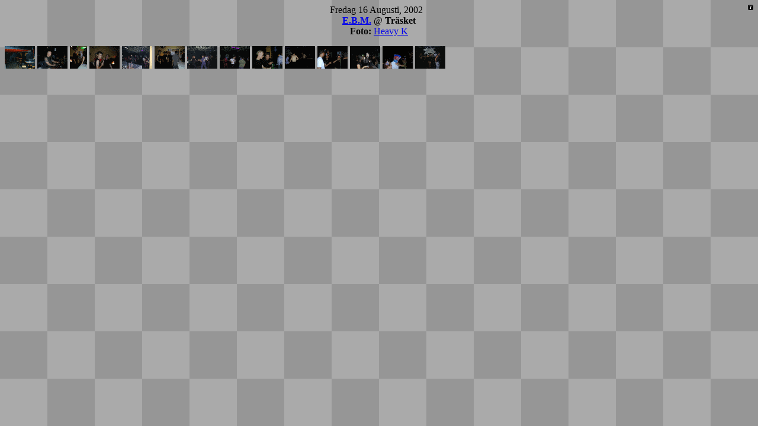

--- FILE ---
content_type: text/html
request_url: https://skelett.nu/thumbs.asp?EventID=295
body_size: 483
content:

<html>

<head>
<title>thumbs</title>
<link rel="STYLESHEET" type="text/css" href="skelett.css">
<base target="main">
</head>

<body background="images/back2.gif" bgproperties="fixed">


<span style="float:right">
<img src="images/buttonsynth.gif" width="9" height="9">
</span>

<p style="text-align:center">
Fredag 16 Augusti, 2002<br>

<b><a href="dates.asp?club=E%2EB%2EM%2E" target="_self"><u>E.B.M.</u></a></b>
 @ <b>Tr�sket</b><br>



<b>Foto:</b> <a href="list.asp?userid=6" target="menu2"><u>Heavy K</u></a></p>

<a href="pic.asp?ID=3371"><img src="photos/Heavy K/2002-08-16/001.gif" border="0" alt=""></a> <a href="pic.asp?ID=3372"><img src="photos/Heavy K/2002-08-16/002.gif" border="0" alt=""></a> <a href="pic.asp?ID=3373"><img src="photos/Heavy K/2002-08-16/003.gif" border="0" alt=""></a> <a href="pic.asp?ID=3374"><img src="photos/Heavy K/2002-08-16/004.gif" border="0" alt=""></a> <a href="pic.asp?ID=3375"><img src="photos/Heavy K/2002-08-16/005.gif" border="0" alt=""></a> <a href="pic.asp?ID=3376"><img src="photos/Heavy K/2002-08-16/006.gif" border="0" alt=""></a> <a href="pic.asp?ID=3377"><img src="photos/Heavy K/2002-08-16/007.gif" border="0" alt=""></a> <a href="pic.asp?ID=3378"><img src="photos/Heavy K/2002-08-16/008.gif" border="0" alt=""></a> <a href="pic.asp?ID=3379"><img src="photos/Heavy K/2002-08-16/009.gif" border="0" alt=""></a> <a href="pic.asp?ID=3380"><img src="photos/Heavy K/2002-08-16/010.gif" border="0" alt=""></a> <a href="pic.asp?ID=3381"><img src="photos/Heavy K/2002-08-16/011.gif" border="0" alt=""></a> <a href="pic.asp?ID=3382"><img src="photos/Heavy K/2002-08-16/012.gif" border="0" alt=""></a> <a href="pic.asp?ID=3383"><img src="photos/Heavy K/2002-08-16/013.gif" border="0" alt=""></a> <a href="pic.asp?ID=3384"><img src="photos/Heavy K/2002-08-16/014.gif" border="0" alt=""></a> 
</body>

</html>
